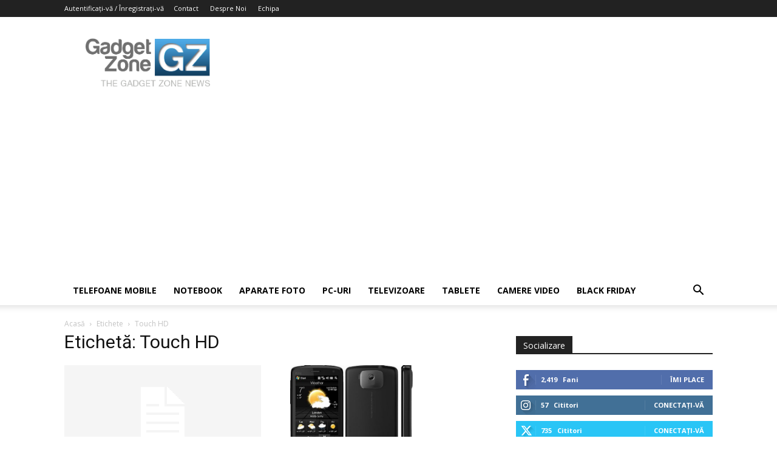

--- FILE ---
content_type: text/html; charset=utf-8
request_url: https://www.google.com/recaptcha/api2/aframe
body_size: 267
content:
<!DOCTYPE HTML><html><head><meta http-equiv="content-type" content="text/html; charset=UTF-8"></head><body><script nonce="nxLsI1Hn_PWO77j5mslPFg">/** Anti-fraud and anti-abuse applications only. See google.com/recaptcha */ try{var clients={'sodar':'https://pagead2.googlesyndication.com/pagead/sodar?'};window.addEventListener("message",function(a){try{if(a.source===window.parent){var b=JSON.parse(a.data);var c=clients[b['id']];if(c){var d=document.createElement('img');d.src=c+b['params']+'&rc='+(localStorage.getItem("rc::a")?sessionStorage.getItem("rc::b"):"");window.document.body.appendChild(d);sessionStorage.setItem("rc::e",parseInt(sessionStorage.getItem("rc::e")||0)+1);localStorage.setItem("rc::h",'1769902014816');}}}catch(b){}});window.parent.postMessage("_grecaptcha_ready", "*");}catch(b){}</script></body></html>